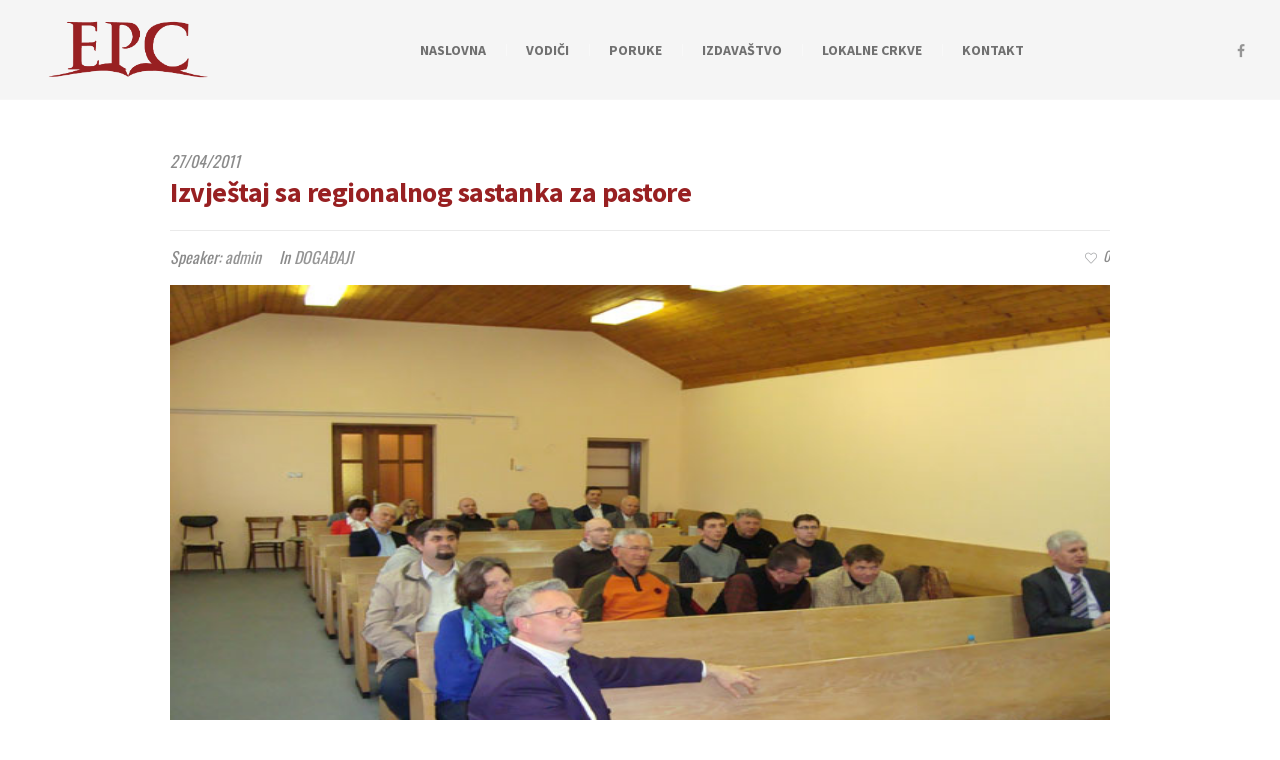

--- FILE ---
content_type: text/html; charset=UTF-8
request_url: https://epc.hr/sermon/izvjestaj-sa-regionalnog-sastanka-za-pastore/
body_size: 45970
content:
<!DOCTYPE html>
<!--[if IE 8]>
<html class="ie ie8" lang="hr">
<![endif]-->
<!--[if !(IE 8)]><!-->
<html lang="hr" class="cmsmasters_html">
<!--<![endif]-->
<head>
<meta charset="UTF-8" />
<meta name="viewport" content="width=device-width, initial-scale=1, maximum-scale=1" />
<meta name="format-detection" content="telephone=no" />
<link rel="profile" href="https://gmpg.org/xfn/11" />
<link rel="pingback" href="https://epc.hr/xmlrpc.php" />
<title>Izvještaj sa regionalnog sastanka za pastore &#8211; EPC</title>
<meta name='robots' content='max-image-preview:large' />
<link rel='dns-prefetch' href='//fonts.googleapis.com' />
<link rel="alternate" type="application/rss+xml" title="EPC &raquo; Kanal" href="https://epc.hr/feed/" />
<link rel="alternate" type="application/rss+xml" title="EPC &raquo; Kanal komentara" href="https://epc.hr/comments/feed/" />
<link rel="alternate" type="text/calendar" title="EPC &raquo; iCal Feed" href="https://epc.hr/events/?ical=1" />
<link rel="alternate" title="oEmbed (JSON)" type="application/json+oembed" href="https://epc.hr/wp-json/oembed/1.0/embed?url=https%3A%2F%2Fepc.hr%2Fsermon%2Fizvjestaj-sa-regionalnog-sastanka-za-pastore%2F" />
<link rel="alternate" title="oEmbed (XML)" type="text/xml+oembed" href="https://epc.hr/wp-json/oembed/1.0/embed?url=https%3A%2F%2Fepc.hr%2Fsermon%2Fizvjestaj-sa-regionalnog-sastanka-za-pastore%2F&#038;format=xml" />
<style id='wp-img-auto-sizes-contain-inline-css' type='text/css'>
img:is([sizes=auto i],[sizes^="auto," i]){contain-intrinsic-size:3000px 1500px}
/*# sourceURL=wp-img-auto-sizes-contain-inline-css */
</style>
<link rel='stylesheet' id='layerslider-css' href='https://epc.hr/wp-content/plugins/LayerSlider/assets/static/layerslider/css/layerslider.css?ver=7.5.3' type='text/css' media='all' />
<style id='wp-emoji-styles-inline-css' type='text/css'>

	img.wp-smiley, img.emoji {
		display: inline !important;
		border: none !important;
		box-shadow: none !important;
		height: 1em !important;
		width: 1em !important;
		margin: 0 0.07em !important;
		vertical-align: -0.1em !important;
		background: none !important;
		padding: 0 !important;
	}
/*# sourceURL=wp-emoji-styles-inline-css */
</style>
<link rel='stylesheet' id='wp-block-library-css' href='https://epc.hr/wp-includes/css/dist/block-library/style.min.css?ver=6.9' type='text/css' media='all' />
<style id='global-styles-inline-css' type='text/css'>
:root{--wp--preset--aspect-ratio--square: 1;--wp--preset--aspect-ratio--4-3: 4/3;--wp--preset--aspect-ratio--3-4: 3/4;--wp--preset--aspect-ratio--3-2: 3/2;--wp--preset--aspect-ratio--2-3: 2/3;--wp--preset--aspect-ratio--16-9: 16/9;--wp--preset--aspect-ratio--9-16: 9/16;--wp--preset--color--black: #000000;--wp--preset--color--cyan-bluish-gray: #abb8c3;--wp--preset--color--white: #ffffff;--wp--preset--color--pale-pink: #f78da7;--wp--preset--color--vivid-red: #cf2e2e;--wp--preset--color--luminous-vivid-orange: #ff6900;--wp--preset--color--luminous-vivid-amber: #fcb900;--wp--preset--color--light-green-cyan: #7bdcb5;--wp--preset--color--vivid-green-cyan: #00d084;--wp--preset--color--pale-cyan-blue: #8ed1fc;--wp--preset--color--vivid-cyan-blue: #0693e3;--wp--preset--color--vivid-purple: #9b51e0;--wp--preset--color--color-1: #000000;--wp--preset--color--color-2: #ffffff;--wp--preset--color--color-3: #d43c18;--wp--preset--color--color-4: #5173a6;--wp--preset--color--color-5: #959595;--wp--preset--color--color-6: #c0c0c0;--wp--preset--color--color-7: #f4f4f4;--wp--preset--color--color-8: #e1e1e1;--wp--preset--gradient--vivid-cyan-blue-to-vivid-purple: linear-gradient(135deg,rgb(6,147,227) 0%,rgb(155,81,224) 100%);--wp--preset--gradient--light-green-cyan-to-vivid-green-cyan: linear-gradient(135deg,rgb(122,220,180) 0%,rgb(0,208,130) 100%);--wp--preset--gradient--luminous-vivid-amber-to-luminous-vivid-orange: linear-gradient(135deg,rgb(252,185,0) 0%,rgb(255,105,0) 100%);--wp--preset--gradient--luminous-vivid-orange-to-vivid-red: linear-gradient(135deg,rgb(255,105,0) 0%,rgb(207,46,46) 100%);--wp--preset--gradient--very-light-gray-to-cyan-bluish-gray: linear-gradient(135deg,rgb(238,238,238) 0%,rgb(169,184,195) 100%);--wp--preset--gradient--cool-to-warm-spectrum: linear-gradient(135deg,rgb(74,234,220) 0%,rgb(151,120,209) 20%,rgb(207,42,186) 40%,rgb(238,44,130) 60%,rgb(251,105,98) 80%,rgb(254,248,76) 100%);--wp--preset--gradient--blush-light-purple: linear-gradient(135deg,rgb(255,206,236) 0%,rgb(152,150,240) 100%);--wp--preset--gradient--blush-bordeaux: linear-gradient(135deg,rgb(254,205,165) 0%,rgb(254,45,45) 50%,rgb(107,0,62) 100%);--wp--preset--gradient--luminous-dusk: linear-gradient(135deg,rgb(255,203,112) 0%,rgb(199,81,192) 50%,rgb(65,88,208) 100%);--wp--preset--gradient--pale-ocean: linear-gradient(135deg,rgb(255,245,203) 0%,rgb(182,227,212) 50%,rgb(51,167,181) 100%);--wp--preset--gradient--electric-grass: linear-gradient(135deg,rgb(202,248,128) 0%,rgb(113,206,126) 100%);--wp--preset--gradient--midnight: linear-gradient(135deg,rgb(2,3,129) 0%,rgb(40,116,252) 100%);--wp--preset--font-size--small: 13px;--wp--preset--font-size--medium: 20px;--wp--preset--font-size--large: 36px;--wp--preset--font-size--x-large: 42px;--wp--preset--spacing--20: 0.44rem;--wp--preset--spacing--30: 0.67rem;--wp--preset--spacing--40: 1rem;--wp--preset--spacing--50: 1.5rem;--wp--preset--spacing--60: 2.25rem;--wp--preset--spacing--70: 3.38rem;--wp--preset--spacing--80: 5.06rem;--wp--preset--shadow--natural: 6px 6px 9px rgba(0, 0, 0, 0.2);--wp--preset--shadow--deep: 12px 12px 50px rgba(0, 0, 0, 0.4);--wp--preset--shadow--sharp: 6px 6px 0px rgba(0, 0, 0, 0.2);--wp--preset--shadow--outlined: 6px 6px 0px -3px rgb(255, 255, 255), 6px 6px rgb(0, 0, 0);--wp--preset--shadow--crisp: 6px 6px 0px rgb(0, 0, 0);}:where(.is-layout-flex){gap: 0.5em;}:where(.is-layout-grid){gap: 0.5em;}body .is-layout-flex{display: flex;}.is-layout-flex{flex-wrap: wrap;align-items: center;}.is-layout-flex > :is(*, div){margin: 0;}body .is-layout-grid{display: grid;}.is-layout-grid > :is(*, div){margin: 0;}:where(.wp-block-columns.is-layout-flex){gap: 2em;}:where(.wp-block-columns.is-layout-grid){gap: 2em;}:where(.wp-block-post-template.is-layout-flex){gap: 1.25em;}:where(.wp-block-post-template.is-layout-grid){gap: 1.25em;}.has-black-color{color: var(--wp--preset--color--black) !important;}.has-cyan-bluish-gray-color{color: var(--wp--preset--color--cyan-bluish-gray) !important;}.has-white-color{color: var(--wp--preset--color--white) !important;}.has-pale-pink-color{color: var(--wp--preset--color--pale-pink) !important;}.has-vivid-red-color{color: var(--wp--preset--color--vivid-red) !important;}.has-luminous-vivid-orange-color{color: var(--wp--preset--color--luminous-vivid-orange) !important;}.has-luminous-vivid-amber-color{color: var(--wp--preset--color--luminous-vivid-amber) !important;}.has-light-green-cyan-color{color: var(--wp--preset--color--light-green-cyan) !important;}.has-vivid-green-cyan-color{color: var(--wp--preset--color--vivid-green-cyan) !important;}.has-pale-cyan-blue-color{color: var(--wp--preset--color--pale-cyan-blue) !important;}.has-vivid-cyan-blue-color{color: var(--wp--preset--color--vivid-cyan-blue) !important;}.has-vivid-purple-color{color: var(--wp--preset--color--vivid-purple) !important;}.has-black-background-color{background-color: var(--wp--preset--color--black) !important;}.has-cyan-bluish-gray-background-color{background-color: var(--wp--preset--color--cyan-bluish-gray) !important;}.has-white-background-color{background-color: var(--wp--preset--color--white) !important;}.has-pale-pink-background-color{background-color: var(--wp--preset--color--pale-pink) !important;}.has-vivid-red-background-color{background-color: var(--wp--preset--color--vivid-red) !important;}.has-luminous-vivid-orange-background-color{background-color: var(--wp--preset--color--luminous-vivid-orange) !important;}.has-luminous-vivid-amber-background-color{background-color: var(--wp--preset--color--luminous-vivid-amber) !important;}.has-light-green-cyan-background-color{background-color: var(--wp--preset--color--light-green-cyan) !important;}.has-vivid-green-cyan-background-color{background-color: var(--wp--preset--color--vivid-green-cyan) !important;}.has-pale-cyan-blue-background-color{background-color: var(--wp--preset--color--pale-cyan-blue) !important;}.has-vivid-cyan-blue-background-color{background-color: var(--wp--preset--color--vivid-cyan-blue) !important;}.has-vivid-purple-background-color{background-color: var(--wp--preset--color--vivid-purple) !important;}.has-black-border-color{border-color: var(--wp--preset--color--black) !important;}.has-cyan-bluish-gray-border-color{border-color: var(--wp--preset--color--cyan-bluish-gray) !important;}.has-white-border-color{border-color: var(--wp--preset--color--white) !important;}.has-pale-pink-border-color{border-color: var(--wp--preset--color--pale-pink) !important;}.has-vivid-red-border-color{border-color: var(--wp--preset--color--vivid-red) !important;}.has-luminous-vivid-orange-border-color{border-color: var(--wp--preset--color--luminous-vivid-orange) !important;}.has-luminous-vivid-amber-border-color{border-color: var(--wp--preset--color--luminous-vivid-amber) !important;}.has-light-green-cyan-border-color{border-color: var(--wp--preset--color--light-green-cyan) !important;}.has-vivid-green-cyan-border-color{border-color: var(--wp--preset--color--vivid-green-cyan) !important;}.has-pale-cyan-blue-border-color{border-color: var(--wp--preset--color--pale-cyan-blue) !important;}.has-vivid-cyan-blue-border-color{border-color: var(--wp--preset--color--vivid-cyan-blue) !important;}.has-vivid-purple-border-color{border-color: var(--wp--preset--color--vivid-purple) !important;}.has-vivid-cyan-blue-to-vivid-purple-gradient-background{background: var(--wp--preset--gradient--vivid-cyan-blue-to-vivid-purple) !important;}.has-light-green-cyan-to-vivid-green-cyan-gradient-background{background: var(--wp--preset--gradient--light-green-cyan-to-vivid-green-cyan) !important;}.has-luminous-vivid-amber-to-luminous-vivid-orange-gradient-background{background: var(--wp--preset--gradient--luminous-vivid-amber-to-luminous-vivid-orange) !important;}.has-luminous-vivid-orange-to-vivid-red-gradient-background{background: var(--wp--preset--gradient--luminous-vivid-orange-to-vivid-red) !important;}.has-very-light-gray-to-cyan-bluish-gray-gradient-background{background: var(--wp--preset--gradient--very-light-gray-to-cyan-bluish-gray) !important;}.has-cool-to-warm-spectrum-gradient-background{background: var(--wp--preset--gradient--cool-to-warm-spectrum) !important;}.has-blush-light-purple-gradient-background{background: var(--wp--preset--gradient--blush-light-purple) !important;}.has-blush-bordeaux-gradient-background{background: var(--wp--preset--gradient--blush-bordeaux) !important;}.has-luminous-dusk-gradient-background{background: var(--wp--preset--gradient--luminous-dusk) !important;}.has-pale-ocean-gradient-background{background: var(--wp--preset--gradient--pale-ocean) !important;}.has-electric-grass-gradient-background{background: var(--wp--preset--gradient--electric-grass) !important;}.has-midnight-gradient-background{background: var(--wp--preset--gradient--midnight) !important;}.has-small-font-size{font-size: var(--wp--preset--font-size--small) !important;}.has-medium-font-size{font-size: var(--wp--preset--font-size--medium) !important;}.has-large-font-size{font-size: var(--wp--preset--font-size--large) !important;}.has-x-large-font-size{font-size: var(--wp--preset--font-size--x-large) !important;}
/*# sourceURL=global-styles-inline-css */
</style>

<style id='classic-theme-styles-inline-css' type='text/css'>
/*! This file is auto-generated */
.wp-block-button__link{color:#fff;background-color:#32373c;border-radius:9999px;box-shadow:none;text-decoration:none;padding:calc(.667em + 2px) calc(1.333em + 2px);font-size:1.125em}.wp-block-file__button{background:#32373c;color:#fff;text-decoration:none}
/*# sourceURL=/wp-includes/css/classic-themes.min.css */
</style>
<link rel='stylesheet' id='theme-cmsmasters-sermons-style-css' href='https://epc.hr/wp-content/themes/my-religion_n/my-religion/cmsmasters-sermons/css/cmsmasters-sermons-style.css?ver=1.0.0' type='text/css' media='screen' />
<link rel='stylesheet' id='theme-cmsmasters-sermons-adaptive-css' href='https://epc.hr/wp-content/themes/my-religion_n/my-religion/cmsmasters-sermons/css/cmsmasters-sermons-adaptive.css?ver=1.0.0' type='text/css' media='screen' />
<link rel='stylesheet' id='contact-form-7-css' href='https://epc.hr/wp-content/plugins/contact-form-7/includes/css/styles.css?ver=5.7.4' type='text/css' media='all' />
<link rel='stylesheet' id='theme-style-css' href='https://epc.hr/wp-content/themes/my-religion_n/my-religion/style.css?ver=1.0.0' type='text/css' media='screen, print' />
<link rel='stylesheet' id='theme-design-style-css' href='https://epc.hr/wp-content/themes/my-religion_n/my-religion/css/style.css?ver=1.0.0' type='text/css' media='screen, print' />
<link rel='stylesheet' id='theme-adapt-css' href='https://epc.hr/wp-content/themes/my-religion_n/my-religion/css/adaptive.css?ver=1.0.0' type='text/css' media='screen, print' />
<link rel='stylesheet' id='theme-retina-css' href='https://epc.hr/wp-content/themes/my-religion_n/my-religion/css/retina.css?ver=1.0.0' type='text/css' media='screen' />
<link rel='stylesheet' id='theme-icons-css' href='https://epc.hr/wp-content/themes/my-religion_n/my-religion/css/fontello.css?ver=1.0.0' type='text/css' media='screen' />
<link rel='stylesheet' id='theme-icons-custom-css' href='https://epc.hr/wp-content/themes/my-religion_n/my-religion/css/fontello-custom.css?ver=1.0.0' type='text/css' media='screen' />
<link rel='stylesheet' id='animate-css' href='https://epc.hr/wp-content/themes/my-religion_n/my-religion/css/animate.css?ver=1.0.0' type='text/css' media='screen' />
<link rel='stylesheet' id='theme-cmsmasters-events-v2-style-css' href='https://epc.hr/wp-content/themes/my-religion_n/my-religion/css/cmsmasters-events-v2-style.css?ver=1.0.0' type='text/css' media='screen' />
<link rel='stylesheet' id='ilightbox-css' href='https://epc.hr/wp-content/themes/my-religion_n/my-religion/css/ilightbox.css?ver=2.2.0' type='text/css' media='screen' />
<link rel='stylesheet' id='ilightbox-skin-dark-css' href='https://epc.hr/wp-content/themes/my-religion_n/my-religion/css/ilightbox-skins/dark-skin.css?ver=2.2.0' type='text/css' media='screen' />
<link rel='stylesheet' id='theme-fonts-schemes-css' href='https://epc.hr/wp-content/uploads/cmsmasters_styles/my-religion.css?ver=1.0.0' type='text/css' media='screen' />
<link rel='stylesheet' id='google-fonts-css' href='//fonts.googleapis.com/css?family=Source+Sans+Pro%3A300%2C300italic%2C400%2C400italic%2C700%2C700italic%7COswald%3A300%2C400%2C700&#038;ver=6.9' type='text/css' media='all' />
<link rel='stylesheet' id='my-religion-gutenberg-frontend-style-css' href='https://epc.hr/wp-content/themes/my-religion_n/my-religion/gutenberg/css/frontend-style.css?ver=1.0.0' type='text/css' media='screen' />
<script type="text/javascript" src="https://epc.hr/wp-includes/js/jquery/jquery.min.js?ver=3.7.1" id="jquery-core-js"></script>
<script type="text/javascript" src="https://epc.hr/wp-includes/js/jquery/jquery-migrate.min.js?ver=3.4.1" id="jquery-migrate-js"></script>
<script type="text/javascript" id="layerslider-utils-js-extra">
/* <![CDATA[ */
var LS_Meta = {"v":"7.5.3","fixGSAP":"1"};
//# sourceURL=layerslider-utils-js-extra
/* ]]> */
</script>
<script type="text/javascript" src="https://epc.hr/wp-content/plugins/LayerSlider/assets/static/layerslider/js/layerslider.utils.js?ver=7.5.3" id="layerslider-utils-js"></script>
<script type="text/javascript" src="https://epc.hr/wp-content/plugins/LayerSlider/assets/static/layerslider/js/layerslider.kreaturamedia.jquery.js?ver=7.5.3" id="layerslider-js"></script>
<script type="text/javascript" src="https://epc.hr/wp-content/plugins/LayerSlider/assets/static/layerslider/js/layerslider.transitions.js?ver=7.5.3" id="layerslider-transitions-js"></script>
<script type="text/javascript" src="https://epc.hr/wp-content/themes/my-religion_n/my-religion/js/jsLibraries.min.js?ver=1.0.0" id="libs-js"></script>
<script type="text/javascript" src="https://epc.hr/wp-content/themes/my-religion_n/my-religion/js/jquery.iLightBox.min.js?ver=2.2.0" id="iLightBox-js"></script>
<meta name="generator" content="Powered by LayerSlider 7.5.3 - Build Heros, Sliders, and Popups. Create Animations and Beautiful, Rich Web Content as Easy as Never Before on WordPress." />
<!-- LayerSlider updates and docs at: https://layerslider.com -->
<link rel="https://api.w.org/" href="https://epc.hr/wp-json/" /><link rel="EditURI" type="application/rsd+xml" title="RSD" href="https://epc.hr/xmlrpc.php?rsd" />
<meta name="generator" content="WordPress 6.9" />
<link rel="canonical" href="https://epc.hr/sermon/izvjestaj-sa-regionalnog-sastanka-za-pastore/" />
<link rel='shortlink' href='https://epc.hr/?p=6206' />

	<!-- Meta Tags Generator BEGIN -->
	<meta name="description" content="Na prijedlog i poticaj Prezbiterija Evanđeoske pentekostne crkve u Republici Hrvatskoj, održan je regionalni sastanak za pastore s područja istočne Hrvatske. Sastanak je održan 15. travnja 2011. godine u prostorijama Evanđeoske pentekostne crkve u Đakovu. Sastanku su se odazvali gotovo svi pastori s tog područja. Sastanak je započeo predsjednik Damira Špoljarić, pozdravom i kratkim izlaganjem&hellip;" />
	<meta property="og:type" content='article' />
	<meta property="og:title" content="Izvještaj sa regionalnog sastanka za pastore &#8211; EPC" />
	<meta property="og:url" content="https://epc.hr/sermon/izvjestaj-sa-regionalnog-sastanka-za-pastore/" />
	<meta property="og:image" content="https://epc.hr/wp-content/uploads/2021/04/Pastori-slavonija-2.jpg" />
	<meta property="og:description" content="Na prijedlog i poticaj Prezbiterija Evanđeoske pentekostne crkve u Republici Hrvatskoj, održan je regionalni sastanak za pastore s područja istočne Hrvatske. Sastanak je održan 15. travnja 2011. godine u prostorijama Evanđeoske pentekostne crkve u Đakovu. Sastanku su se odazvali gotovo svi pastori s tog područja. Sastanak je započeo predsjednik Damira Špoljarić, pozdravom i kratkim izlaganjem&hellip;" />
	<!-- Meta Tags Generator END -->

	<meta name="tec-api-version" content="v1"><meta name="tec-api-origin" content="https://epc.hr"><link rel="alternate" href="https://epc.hr/wp-json/tribe/events/v1/" /><style type="text/css">
	.header_top {
		height : 32px;
	}
	
	.header_mid {
		height : 100px;
	}
	
	.header_bot {
		height : 60px;
	}
	
	#page.cmsmasters_heading_after_header #middle, 
	#page.cmsmasters_heading_under_header #middle .headline .headline_outer {
		padding-top : 100px;
	}
	
	#page.cmsmasters_heading_after_header.enable_header_top #middle, 
	#page.cmsmasters_heading_under_header.enable_header_top #middle .headline .headline_outer {
		padding-top : 132px;
	}
	
	#page.cmsmasters_heading_after_header.enable_header_bottom #middle, 
	#page.cmsmasters_heading_under_header.enable_header_bottom #middle .headline .headline_outer {
		padding-top : 160px;
	}
	
	#page.cmsmasters_heading_after_header.enable_header_top.enable_header_bottom #middle, 
	#page.cmsmasters_heading_under_header.enable_header_top.enable_header_bottom #middle .headline .headline_outer {
		padding-top : 192px;
	}
	
	@media only screen and (max-width: 1024px) {
		.header_top,
		.header_mid,
		.header_bot {
			height : auto;
		}
		
		.header_mid .header_mid_inner > div {
			height : 100px;
		}
		
		.header_bot .header_bot_inner > div {
			height : 60px;
		}
		
		.enable_header_centered #header .header_mid .resp_mid_nav_wrap {
			height : 60px;
		}
		
		#page.cmsmasters_heading_after_header #middle, 
		#page.cmsmasters_heading_under_header #middle .headline .headline_outer, 
		#page.cmsmasters_heading_after_header.enable_header_top #middle, 
		#page.cmsmasters_heading_under_header.enable_header_top #middle .headline .headline_outer, 
		#page.cmsmasters_heading_after_header.enable_header_bottom #middle, 
		#page.cmsmasters_heading_under_header.enable_header_bottom #middle .headline .headline_outer, 
		#page.cmsmasters_heading_after_header.enable_header_top.enable_header_bottom #middle, 
		#page.cmsmasters_heading_under_header.enable_header_top.enable_header_bottom #middle .headline .headline_outer {
			padding-top : 0 !important;
		}
	}
	
	@media only screen and (max-width: 768px) {
		.enable_header_centered #header .header_mid .resp_mid_nav_wrap,
		.header_mid .header_mid_inner > div:not(.search_wrap),
		.header_mid .header_mid_inner > div, 
		.header_bot .header_bot_inner > div {
			height:auto;
		}
	}
.buttons_center {
text-align:center;
}
.buttons_center .button_wrap {
display: inline-block;
margin:0 5px;
}
.custom_subscribe_title h4 {
margin:-10px 0 0;
font-size:22px;
line-height:34px;
}
@media only screen and (min-width: 1440px) {
.custom_subscribe .wysija-submit-field {
padding-left:60px;
padding-right:60px;
}
}
@media only screen and (max-width: 768px) {
.adaptiva_contacts_map {
height:300px !important;
}
}
	.header_mid .header_mid_inner .logo_wrap {
		width : 206px;
	}

	.header_mid_inner .logo img.logo_retina {
		width : 343.5px;
		max-width : 343.5px;
	}
.headline_color {
				background-color:rgba(49,51,59,0);
			}
.headline_aligner, 
		.cmsmasters_breadcrumbs_aligner {
			min-height:250px;
		}
</style><meta name="generator" content="Powered by Slider Revolution 6.6.5 - responsive, Mobile-Friendly Slider Plugin for WordPress with comfortable drag and drop interface." />
<link rel="icon" href="https://epc.hr/wp-content/uploads/2021/02/cropped-epc_2-01-32x32.png" sizes="32x32" />
<link rel="icon" href="https://epc.hr/wp-content/uploads/2021/02/cropped-epc_2-01-192x192.png" sizes="192x192" />
<link rel="apple-touch-icon" href="https://epc.hr/wp-content/uploads/2021/02/cropped-epc_2-01-180x180.png" />
<meta name="msapplication-TileImage" content="https://epc.hr/wp-content/uploads/2021/02/cropped-epc_2-01-270x270.png" />
<script>function setREVStartSize(e){
			//window.requestAnimationFrame(function() {
				window.RSIW = window.RSIW===undefined ? window.innerWidth : window.RSIW;
				window.RSIH = window.RSIH===undefined ? window.innerHeight : window.RSIH;
				try {
					var pw = document.getElementById(e.c).parentNode.offsetWidth,
						newh;
					pw = pw===0 || isNaN(pw) || (e.l=="fullwidth" || e.layout=="fullwidth") ? window.RSIW : pw;
					e.tabw = e.tabw===undefined ? 0 : parseInt(e.tabw);
					e.thumbw = e.thumbw===undefined ? 0 : parseInt(e.thumbw);
					e.tabh = e.tabh===undefined ? 0 : parseInt(e.tabh);
					e.thumbh = e.thumbh===undefined ? 0 : parseInt(e.thumbh);
					e.tabhide = e.tabhide===undefined ? 0 : parseInt(e.tabhide);
					e.thumbhide = e.thumbhide===undefined ? 0 : parseInt(e.thumbhide);
					e.mh = e.mh===undefined || e.mh=="" || e.mh==="auto" ? 0 : parseInt(e.mh,0);
					if(e.layout==="fullscreen" || e.l==="fullscreen")
						newh = Math.max(e.mh,window.RSIH);
					else{
						e.gw = Array.isArray(e.gw) ? e.gw : [e.gw];
						for (var i in e.rl) if (e.gw[i]===undefined || e.gw[i]===0) e.gw[i] = e.gw[i-1];
						e.gh = e.el===undefined || e.el==="" || (Array.isArray(e.el) && e.el.length==0)? e.gh : e.el;
						e.gh = Array.isArray(e.gh) ? e.gh : [e.gh];
						for (var i in e.rl) if (e.gh[i]===undefined || e.gh[i]===0) e.gh[i] = e.gh[i-1];
											
						var nl = new Array(e.rl.length),
							ix = 0,
							sl;
						e.tabw = e.tabhide>=pw ? 0 : e.tabw;
						e.thumbw = e.thumbhide>=pw ? 0 : e.thumbw;
						e.tabh = e.tabhide>=pw ? 0 : e.tabh;
						e.thumbh = e.thumbhide>=pw ? 0 : e.thumbh;
						for (var i in e.rl) nl[i] = e.rl[i]<window.RSIW ? 0 : e.rl[i];
						sl = nl[0];
						for (var i in nl) if (sl>nl[i] && nl[i]>0) { sl = nl[i]; ix=i;}
						var m = pw>(e.gw[ix]+e.tabw+e.thumbw) ? 1 : (pw-(e.tabw+e.thumbw)) / (e.gw[ix]);
						newh =  (e.gh[ix] * m) + (e.tabh + e.thumbh);
					}
					var el = document.getElementById(e.c);
					if (el!==null && el) el.style.height = newh+"px";
					el = document.getElementById(e.c+"_wrapper");
					if (el!==null && el) {
						el.style.height = newh+"px";
						el.style.display = "block";
					}
				} catch(e){
					console.log("Failure at Presize of Slider:" + e)
				}
			//});
		  };</script>
<link rel='stylesheet' id='rs-plugin-settings-css' href='https://epc.hr/wp-content/plugins/revslider/public/assets/css/rs6.css?ver=6.6.5' type='text/css' media='all' />
<style id='rs-plugin-settings-inline-css' type='text/css'>
#rs-demo-id {}
/*# sourceURL=rs-plugin-settings-inline-css */
</style>
</head>
<body class="wp-singular sermon-template-default single single-sermon postid-6206 wp-theme-my-religion_nmy-religion tribe-no-js">
	
<!-- _________________________ Start Page _________________________ -->
<div id="page" class="chrome_only cmsmasters_liquid fixed_header cmsmasters_heading_under_header cmsmasters_tribe_events_views_v2 cmsmasters_tribe_events_style_mode_tribe hfeed site">

<!-- _________________________ Start Main _________________________ -->
<div id="main">
	
<!-- _________________________ Start Header _________________________ -->
<header id="header" class="header_fullwidth">
	<div class="header_mid" data-height="100"><div class="header_mid_outer"><div class="header_mid_inner"><div class="logo_wrap"><a href="https://epc.hr/" title="EPC" class="logo">
	<img src="https://epc.hr/wp-content/uploads/2021/02/EPC-logo-01.png" alt="EPC" /><img class="logo_retina" src="https://epc.hr/wp-content/uploads/2021/02/EPC-logo-01.png" alt="EPC" width="343.5" height="166.5" /></a>
</div><div class="resp_mid_nav_wrap"><div class="resp_mid_nav_outer"><a class="responsive_nav resp_mid_nav" href="javascript:void(0);"><span></span></a></div></div>
<div class="social_wrap">
	<div class="social_wrap_inner">
		<ul>
			<li>
				<a href="https://www.facebook.com/epc.rh" class="cmsmasters_social_icon cmsmasters_social_icon_1 cmsmasters-icon-facebook" title="Facebook" target="_blank"></a>
			</li>
		</ul>
	</div>
</div><!-- _________________________ Start Navigation _________________________ --><div class="mid_nav_wrap"><nav role="navigation"><div class="menu-primary-navigation-container"><ul id="navigation" class="mid_nav navigation"><li id="menu-item-4806" class="menu-item menu-item-type-custom menu-item-object-custom menu-item-4806 menu-item-depth-0"><a href="http://site.epc.hr/"><span class="nav_item_wrap"><span class="nav_title">Naslovna</span></span></a></li>
<li id="menu-item-4807" class="menu-item menu-item-type-custom menu-item-object-custom menu-item-has-children menu-item-4807 menu-item-depth-0"><a><span class="nav_item_wrap"><span class="nav_title">Vodiči</span></span></a>
<ul class="sub-menu">
	<li id="menu-item-5683" class="menu-item menu-item-type-post_type menu-item-object-page menu-item-5683 menu-item-depth-1"><a href="https://epc.hr/povijest_i_dokumenti/"><span class="nav_item_wrap"><span class="nav_title">Povijest i dokumenti</span></span></a>	</li>
	<li id="menu-item-4902" class="menu-item menu-item-type-post_type menu-item-object-page menu-item-4902 menu-item-depth-1"><a href="https://epc.hr/vodstvo_i_odbori/"><span class="nav_item_wrap"><span class="nav_title">Vodstvo i odbori</span></span></a>	</li>
	<li id="menu-item-4923" class="menu-item menu-item-type-post_type menu-item-object-page menu-item-4923 menu-item-depth-1"><a href="https://epc.hr/organizacije/"><span class="nav_item_wrap"><span class="nav_title">Organizacije</span></span></a>	</li>
	<li id="menu-item-4944" class="menu-item menu-item-type-post_type menu-item-object-page menu-item-4944 menu-item-depth-1"><a href="https://epc.hr/obrazovanje/"><span class="nav_item_wrap"><span class="nav_title">Obrazovanje</span></span></a>	</li>
</ul>
</li>
<li id="menu-item-4862" class="menu-item menu-item-type-post_type menu-item-object-page menu-item-4862 menu-item-depth-0"><a href="https://epc.hr/poruke/"><span class="nav_item_wrap"><span class="nav_title">Poruke</span></span></a></li>
<li id="menu-item-4801" class="menu-item menu-item-type-custom menu-item-object-custom menu-item-has-children menu-item-4801 menu-item-depth-0"><a><span class="nav_item_wrap"><span class="nav_title">Izdavaštvo</span></span></a>
<ul class="sub-menu">
	<li id="menu-item-5018" class="menu-item menu-item-type-post_type menu-item-object-page menu-item-5018 menu-item-depth-1"><a href="https://epc.hr/glazba/"><span class="nav_item_wrap"><span class="nav_title">Glazba</span></span></a>	</li>
	<li id="menu-item-5102" class="menu-item menu-item-type-post_type menu-item-object-page menu-item-5102 menu-item-depth-1"><a href="https://epc.hr/literatura/"><span class="nav_item_wrap"><span class="nav_title">Literatura</span></span></a>	</li>
</ul>
</li>
<li id="menu-item-5495" class="menu-item menu-item-type-post_type menu-item-object-page menu-item-5495 menu-item-depth-0"><a href="https://epc.hr/lokalne_crkve/"><span class="nav_item_wrap"><span class="nav_title">Lokalne crkve</span></span></a></li>
<li id="menu-item-4992" class="menu-item menu-item-type-post_type menu-item-object-page menu-item-4992 menu-item-depth-0"><a href="https://epc.hr/kontakt/"><span class="nav_item_wrap"><span class="nav_title">Kontakt</span></span></a></li>
</ul></div></nav></div><!-- _________________________ Finish Navigation _________________________ --></div></div></div></header>
<!-- _________________________ Finish Header _________________________ -->

	
<!-- _________________________ Start Middle _________________________ -->
<div id="middle">
<div class="headline cmsmasters_color_scheme_first">
			<div class="headline_outer cmsmasters_headline_disabled">
				<div class="headline_color"></div></div>
		</div><div class="middle_inner">
<div class="content_wrap fullwidth">

<!--_________________________ Start Content _________________________ -->
<div class="middle_content entry" role="main">
	<div class="sermons opened-article">	
	<article id="post-6206" class="cmsmasters_open_sermon post-6206 sermon type-sermon status-publish has-post-thumbnail hentry srm-categs-dogadaji">
		<abbr class="published cmsmasters_sermon_date" title="27/04/2011">27/04/2011</abbr><h2 class="cmsmasters_sermon_title entry-title">Izvještaj sa regionalnog sastanka za pastore</h2>
<div class="cmsmasters_sermon_cont_info entry-meta"><div class="cmsmasters_sermon_author">Speaker: <a href="https://epc.hr/author/admin/" title="Speaker admin" class="vcard author"><span class="fn" rel="author">admin</span></a></div>
<div class="cmsmasters_sermon_cat">In <a href="https://epc.hr/srm-categs/dogadaji/" class="cmsmasters_cat_color cmsmasters_cat_69" rel="category tag">DOGAĐAJI</a></div><div class="cmsmasters_sermon_info"><span class="cmsmasters_likes cmsmasters_sermon_likes"><a href="#" onclick="cmsmastersLike(6206); return false;" id="cmsmastersLike-6206" class="cmsmastersLike cmsmasters_theme_icon_like"><span>0</span></a></span></div></div><figure class="cmsmasters_img_wrap"><a href="https://epc.hr/wp-content/uploads/2021/04/Pastori-slavonija-2.jpg" title="Izvještaj sa regionalnog sastanka za pastore" rel="ilightbox[1_69796b15c78968_52243884]" class="cmsmasters_img_link preloader"><img width="624" height="468" src="https://epc.hr/wp-content/uploads/2021/04/Pastori-slavonija-2.jpg" class="full-width wp-post-image" alt="Izvještaj sa regionalnog sastanka za pastore" title="Izvještaj sa regionalnog sastanka za pastore" decoding="async" fetchpriority="high" srcset="https://epc.hr/wp-content/uploads/2021/04/Pastori-slavonija-2.jpg 624w, https://epc.hr/wp-content/uploads/2021/04/Pastori-slavonija-2-300x225.jpg 300w, https://epc.hr/wp-content/uploads/2021/04/Pastori-slavonija-2-580x435.jpg 580w" sizes="(max-width: 624px) 100vw, 624px" /></a></figure><div class="cmsmasters_sermon_media"></div><div class="cmsmasters_sermon_content entry-content">
<style type="text/css"></style><p><span class="style_1">Na prijedlog i poticaj Prezbiterija Evanđeoske pentekostne crkve u Republici Hrvatskoj, održan je regionalni sastanak za pastore s područja istočne Hrvatske. Sastanak je održan 15. travnja 2011. godine u prostorijama Evanđeoske pentekostne crkve u Đakovu. Sastanku su se odazvali gotovo svi pastori s tog područja.<br />
Sastanak je započeo predsjednik Damira Špoljarić, pozdravom i kratkim izlaganjem o cilju regionalnih sastanaka naglasivši da je svrha sastanka ohrabrivanje i povezivanje braće koji vode crkve. Nakon prijedloga dnevnog reda, okupljene je pozdravio domaćin, pastor Danijel Kolarik, a u slavljenju su nas vodili braća Jeremy Bohall i Stevo Samanov. Poruku iz Božje Riječi (Dj.Ap. 9:31) podijelio je pastor Zdravko Klešćik (Našice), govoreći o temi “Što je prvu crkvu činilo uspješnom i velikom“. Naveo je pet točaka:<br />
• Crkva je brinula i bila je zaokupljena samo jednom stvari, a to je kako doseći nespašene ljude<br />
• Oni su kroz molitvu rješavali sve probleme<br />
• Imali su samo jedan izvor snage, a to je bio Duh Sveti<br />
• Njihova poruka je bila kristocentrična<br />
• I kao posljednje Isus im je bio stvaran odnosno, On im je bio blizak u svakidašnjem životu.<br />
U drugom djelu sastanka svatko od prisutnih je ukratko podijelio stanje crkve u kojima služe, te uspjehe i probleme s kojima se susreću u radu za Gospodina.<br />
Nakon kraće stanke, slijedio je treći dio sastanka u kojem se govorilo o nekim tekućim pitanjima. Pastor Damir Špoljarić još je jednom podsjetio na pitanja vezana uz popis stanovništva, te se otvorila i tema vezana uz kohabitaciju između muškarca i žene.<br />
Sastanak je završio pjesmom i molitvom za sve o čemu se razgovaralo na sastanku.<br />
Nakon sastanka nastavilo se sa druženjem uz slavonske specijalitete, te ukusne slastice koje su priredile sestre iz crkve.</span></p>
<p>&nbsp;</p>
<p><strong><span class="style_1">Danijel Kolarik</span></strong></p>
</div>	</article>
	
	<aside class="post_nav"><span class="cmsmasters_prev_post"><span class="post_nav_sub">Previous<span class="post_nav_type"> Sermon </span>Link</span><a href="https://epc.hr/sermon/zajednicko-uskrsnje-bogosluzje-zagrebackih-evandeoskih-pentekostnih-crkava/" rel="prev">Zajedničko uskršnje bogoslužje zagrebačkih evanđeoskih pentekostnih crkava</a><span class="cmsmasters_prev_arrow"><span></span></span></span><span class="cmsmasters_next_post"><span class="post_nav_sub">Next<span class="post_nav_type"> Sermon </span>Link</span><a href="https://epc.hr/sermon/david-wilkerson-se-vratio-kuci-ocu-nebeskom/" rel="next">David Wilkerson se vratio kući Ocu Nebeskom</a><span class="cmsmasters_next_arrow"><span></span></span></span></aside></div></div>
<!-- _________________________ Finish Content _________________________ -->

</div></div>
</div>
<!-- _________________________ Finish Middle _________________________ -->


<a href="javascript:void(0);" id="slide_top" class="cmsmasters_theme_custom_icon_slide_top"></a>
</div>
<!-- _________________________ Finish Main _________________________ -->

<!-- _________________________ Start Footer _________________________ -->
<footer id="footer" role="contentinfo" class="cmsmasters_color_scheme_footer cmsmasters_footer_default">
	<div class="footer_inner">
		<div class="footer_in_inner">
		<a href="https://epc.hr/" title="EPC" class="footer_logo">
	<img src="https://epc.hr/wp-content/uploads/2021/03/EPC-logo-01_white.png" alt="EPC" /><img class="footer_logo_retina" src="https://epc.hr/wp-content/uploads/2021/03/EPC-logo-01_white.png" alt="EPC" width="100" height="48.5" /></a>
<div class="footer_custom_html_wrap"><div class="footer_custom_html"><p style="color:LightGray">Evanđeoska pentekostna crkva u RH - 
Kosirnikova 76, 10000 Zagreb - 
 01 3700 966 - 
tajnistvo@epc.hr</p></div></div>
<div class="social_wrap">
	<div class="social_wrap_inner">
		<ul>
			<li>
				<a href="https://www.facebook.com/epc.rh" class="cmsmasters_social_icon cmsmasters_social_icon_1 cmsmasters-icon-facebook" title="Facebook" target="_blank"></a>
			</li>
		</ul>
	</div>
</div>			<span class="footer_copyright copyright">
			© 2021 EPC			</span>
		</div>
	</div>
</footer>
<!-- _________________________ Finish Footer _________________________ -->

</div>
<span class="cmsmasters_responsive_width"></span>
<!-- _________________________ Finish Page _________________________ -->


		<script>
			window.RS_MODULES = window.RS_MODULES || {};
			window.RS_MODULES.modules = window.RS_MODULES.modules || {};
			window.RS_MODULES.waiting = window.RS_MODULES.waiting || [];
			window.RS_MODULES.defered = true;
			window.RS_MODULES.moduleWaiting = window.RS_MODULES.moduleWaiting || {};
			window.RS_MODULES.type = 'compiled';
		</script>
		<script type="speculationrules">
{"prefetch":[{"source":"document","where":{"and":[{"href_matches":"/*"},{"not":{"href_matches":["/wp-*.php","/wp-admin/*","/wp-content/uploads/*","/wp-content/*","/wp-content/plugins/*","/wp-content/themes/my-religion_n/my-religion/*","/*\\?(.+)"]}},{"not":{"selector_matches":"a[rel~=\"nofollow\"]"}},{"not":{"selector_matches":".no-prefetch, .no-prefetch a"}}]},"eagerness":"conservative"}]}
</script>
		<script>
		( function ( body ) {
			'use strict';
			body.className = body.className.replace( /\btribe-no-js\b/, 'tribe-js' );
		} )( document.body );
		</script>
		<script> /* <![CDATA[ */var tribe_l10n_datatables = {"aria":{"sort_ascending":": activate to sort column ascending","sort_descending":": activate to sort column descending"},"length_menu":"Show _MENU_ entries","empty_table":"No data available in table","info":"Showing _START_ to _END_ of _TOTAL_ entries","info_empty":"Showing 0 to 0 of 0 entries","info_filtered":"(filtered from _MAX_ total entries)","zero_records":"No matching records found","search":"Search:","all_selected_text":"All items on this page were selected. ","select_all_link":"Select all pages","clear_selection":"Clear Selection.","pagination":{"all":"All","next":"Next","previous":"Previous"},"select":{"rows":{"0":"","_":": Selected %d rows","1":": Selected 1 row"}},"datepicker":{"dayNames":["Nedjelja","Ponedjeljak","Utorak","Srijeda","\u010cetvrtak","Petak","Subota"],"dayNamesShort":["Ned","Pon","Uto","Sri","\u010cet","Pet","Sub"],"dayNamesMin":["N","P","U","S","\u010c","P","S"],"monthNames":["sije\u010danj","velja\u010da","o\u017eujak","travanj","svibanj","lipanj","srpanj","kolovoz","rujan","listopad","studeni","prosinac"],"monthNamesShort":["sije\u010danj","velja\u010da","o\u017eujak","travanj","svibanj","lipanj","srpanj","kolovoz","rujan","listopad","studeni","prosinac"],"monthNamesMin":["sij","velj","o\u017eu","tra","svi","lip","srp","kol","ruj","lis","stu","pro"],"nextText":"Next","prevText":"Prev","currentText":"Today","closeText":"Done","today":"Today","clear":"Clear"}};/* ]]> */ </script><script type="text/javascript" src="https://epc.hr/wp-content/plugins/cmsmasters-mega-menu/js/jquery.megaMenu.js?ver=1.2.7" id="megamenu-js"></script>
<script type="text/javascript" src="https://epc.hr/wp-content/themes/my-religion_n/my-religion/cmsmasters-sermons/js/jquery.sermons-script.js?ver=1.0.0" id="theme-cmsmasters-sermons-script-js"></script>
<script type="text/javascript" src="https://epc.hr/wp-content/plugins/contact-form-7/includes/swv/js/index.js?ver=5.7.4" id="swv-js"></script>
<script type="text/javascript" id="contact-form-7-js-extra">
/* <![CDATA[ */
var wpcf7 = {"api":{"root":"https://epc.hr/wp-json/","namespace":"contact-form-7/v1"}};
//# sourceURL=contact-form-7-js-extra
/* ]]> */
</script>
<script type="text/javascript" src="https://epc.hr/wp-content/plugins/contact-form-7/includes/js/index.js?ver=5.7.4" id="contact-form-7-js"></script>
<script type="text/javascript" src="https://epc.hr/wp-content/plugins/revslider/public/assets/js/rbtools.min.js?ver=6.6.5" defer async id="tp-tools-js"></script>
<script type="text/javascript" src="https://epc.hr/wp-content/plugins/revslider/public/assets/js/rs6.min.js?ver=6.6.5" defer async id="revmin-js"></script>
<script type="text/javascript" id="jLibs-js-extra">
/* <![CDATA[ */
var cmsmasters_jlibs = {"button_height":"-21"};
//# sourceURL=jLibs-js-extra
/* ]]> */
</script>
<script type="text/javascript" src="https://epc.hr/wp-content/themes/my-religion_n/my-religion/js/jqueryLibraries.min.js?ver=1.0.0" id="jLibs-js"></script>
<script type="text/javascript" src="https://epc.hr/wp-content/themes/my-religion_n/my-religion/js/scrollspy.js?ver=1.0.0" id="cmsmasters-scrollspy-js"></script>
<script type="text/javascript" id="script-js-extra">
/* <![CDATA[ */
var cmsmasters_script = {"theme_url":"https://epc.hr/wp-content/themes/my-religion_n/my-religion","site_url":"https://epc.hr/","ajaxurl":"https://epc.hr/wp-admin/admin-ajax.php","nonce_ajax_like":"36453cb1a5","primary_color":"#982022","ilightbox_skin":"dark","ilightbox_path":"vertical","ilightbox_infinite":"0","ilightbox_aspect_ratio":"1","ilightbox_mobile_optimizer":"1","ilightbox_max_scale":"1","ilightbox_min_scale":"0.2","ilightbox_inner_toolbar":"0","ilightbox_smart_recognition":"0","ilightbox_fullscreen_one_slide":"0","ilightbox_fullscreen_viewport":"center","ilightbox_controls_toolbar":"1","ilightbox_controls_arrows":"0","ilightbox_controls_fullscreen":"1","ilightbox_controls_thumbnail":"1","ilightbox_controls_keyboard":"1","ilightbox_controls_mousewheel":"1","ilightbox_controls_swipe":"1","ilightbox_controls_slideshow":"0","ilightbox_close_text":"Close","ilightbox_enter_fullscreen_text":"Enter Fullscreen (Shift+Enter)","ilightbox_exit_fullscreen_text":"Exit Fullscreen (Shift+Enter)","ilightbox_slideshow_text":"Slideshow","ilightbox_next_text":"Next","ilightbox_previous_text":"Previous","ilightbox_load_image_error":"An error occurred when trying to load photo.","ilightbox_load_contents_error":"An error occurred when trying to load contents.","ilightbox_missing_plugin_error":"The content your are attempting to view requires the \u003Ca href='{pluginspage}' target='_blank'\u003E{type} plugin\u003C\\/a\u003E."};
//# sourceURL=script-js-extra
/* ]]> */
</script>
<script type="text/javascript" src="https://epc.hr/wp-content/themes/my-religion_n/my-religion/js/jquery.script.js?ver=1.0.0" id="script-js"></script>
<script type="text/javascript" src="https://epc.hr/wp-content/themes/my-religion_n/my-religion/js/jquery.tweet.min.js?ver=1.3.1" id="twitter-js"></script>
<script id="wp-emoji-settings" type="application/json">
{"baseUrl":"https://s.w.org/images/core/emoji/17.0.2/72x72/","ext":".png","svgUrl":"https://s.w.org/images/core/emoji/17.0.2/svg/","svgExt":".svg","source":{"concatemoji":"https://epc.hr/wp-includes/js/wp-emoji-release.min.js?ver=6.9"}}
</script>
<script type="module">
/* <![CDATA[ */
/*! This file is auto-generated */
const a=JSON.parse(document.getElementById("wp-emoji-settings").textContent),o=(window._wpemojiSettings=a,"wpEmojiSettingsSupports"),s=["flag","emoji"];function i(e){try{var t={supportTests:e,timestamp:(new Date).valueOf()};sessionStorage.setItem(o,JSON.stringify(t))}catch(e){}}function c(e,t,n){e.clearRect(0,0,e.canvas.width,e.canvas.height),e.fillText(t,0,0);t=new Uint32Array(e.getImageData(0,0,e.canvas.width,e.canvas.height).data);e.clearRect(0,0,e.canvas.width,e.canvas.height),e.fillText(n,0,0);const a=new Uint32Array(e.getImageData(0,0,e.canvas.width,e.canvas.height).data);return t.every((e,t)=>e===a[t])}function p(e,t){e.clearRect(0,0,e.canvas.width,e.canvas.height),e.fillText(t,0,0);var n=e.getImageData(16,16,1,1);for(let e=0;e<n.data.length;e++)if(0!==n.data[e])return!1;return!0}function u(e,t,n,a){switch(t){case"flag":return n(e,"\ud83c\udff3\ufe0f\u200d\u26a7\ufe0f","\ud83c\udff3\ufe0f\u200b\u26a7\ufe0f")?!1:!n(e,"\ud83c\udde8\ud83c\uddf6","\ud83c\udde8\u200b\ud83c\uddf6")&&!n(e,"\ud83c\udff4\udb40\udc67\udb40\udc62\udb40\udc65\udb40\udc6e\udb40\udc67\udb40\udc7f","\ud83c\udff4\u200b\udb40\udc67\u200b\udb40\udc62\u200b\udb40\udc65\u200b\udb40\udc6e\u200b\udb40\udc67\u200b\udb40\udc7f");case"emoji":return!a(e,"\ud83e\u1fac8")}return!1}function f(e,t,n,a){let r;const o=(r="undefined"!=typeof WorkerGlobalScope&&self instanceof WorkerGlobalScope?new OffscreenCanvas(300,150):document.createElement("canvas")).getContext("2d",{willReadFrequently:!0}),s=(o.textBaseline="top",o.font="600 32px Arial",{});return e.forEach(e=>{s[e]=t(o,e,n,a)}),s}function r(e){var t=document.createElement("script");t.src=e,t.defer=!0,document.head.appendChild(t)}a.supports={everything:!0,everythingExceptFlag:!0},new Promise(t=>{let n=function(){try{var e=JSON.parse(sessionStorage.getItem(o));if("object"==typeof e&&"number"==typeof e.timestamp&&(new Date).valueOf()<e.timestamp+604800&&"object"==typeof e.supportTests)return e.supportTests}catch(e){}return null}();if(!n){if("undefined"!=typeof Worker&&"undefined"!=typeof OffscreenCanvas&&"undefined"!=typeof URL&&URL.createObjectURL&&"undefined"!=typeof Blob)try{var e="postMessage("+f.toString()+"("+[JSON.stringify(s),u.toString(),c.toString(),p.toString()].join(",")+"));",a=new Blob([e],{type:"text/javascript"});const r=new Worker(URL.createObjectURL(a),{name:"wpTestEmojiSupports"});return void(r.onmessage=e=>{i(n=e.data),r.terminate(),t(n)})}catch(e){}i(n=f(s,u,c,p))}t(n)}).then(e=>{for(const n in e)a.supports[n]=e[n],a.supports.everything=a.supports.everything&&a.supports[n],"flag"!==n&&(a.supports.everythingExceptFlag=a.supports.everythingExceptFlag&&a.supports[n]);var t;a.supports.everythingExceptFlag=a.supports.everythingExceptFlag&&!a.supports.flag,a.supports.everything||((t=a.source||{}).concatemoji?r(t.concatemoji):t.wpemoji&&t.twemoji&&(r(t.twemoji),r(t.wpemoji)))});
//# sourceURL=https://epc.hr/wp-includes/js/wp-emoji-loader.min.js
/* ]]> */
</script>
</body>
</html>


--- FILE ---
content_type: text/css
request_url: https://epc.hr/wp-content/themes/my-religion_n/my-religion/cmsmasters-sermons/css/cmsmasters-sermons-adaptive.css?ver=1.0.0
body_size: 1455
content:
/**
 * @package 	WordPress
 * @subpackage 	My Religion
 * @version 	1.0.0
 * 
 * Responsive Sermons CSS Rules
 * Created by CMSMasters
 * 
 */
/*-------------------------------------------------------------------------

	0.	LESS Variables + Functions
	1.	Medium Monitor
	2.	Tablet Monitor
	3.	Small Tablet Monitor
	4.	Phone Monitor

-------------------------------------------------------------------------*/
/*-------------------------------------------------------------------------*/
/*	0.	LESS Variables & Functions	*/
/*-------------------------------------------------------------------------*/
/***************** Variables ******************/
/***************** Functions ******************/
@media only screen {
  /*-------------------------------------------------------------------------*/
  /*	1. Medium Monitor
	/*-------------------------------------------------------------------------*/
  /*-------------------------------------------------------------------------*/
  /*	2.	Tablet Monitor
	/*-------------------------------------------------------------------------*/
  /*-------------------------------------------------------------------------*/
  /*	3.	Small Tablet Monitor
	/*-------------------------------------------------------------------------*/
  /*-------------------------------------------------------------------------*/
  /*	4.	Phone Monitor
	/*-------------------------------------------------------------------------*/
}
